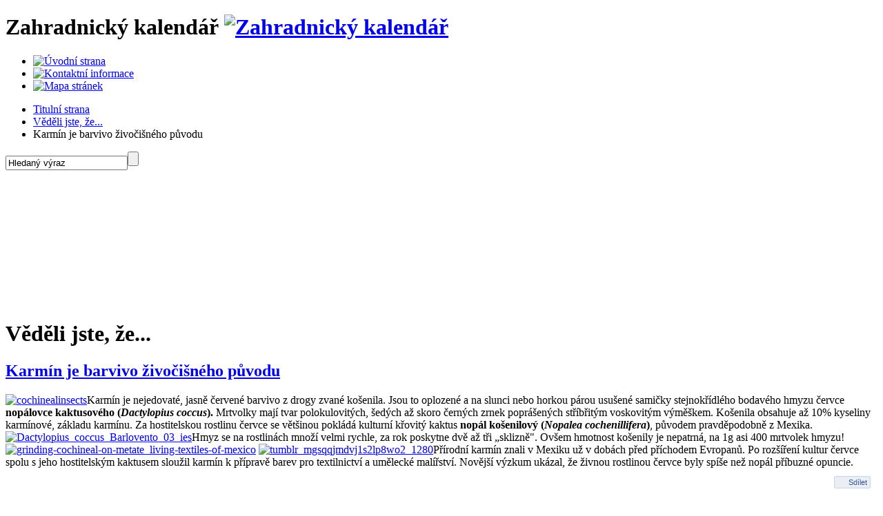

--- FILE ---
content_type: text/html; charset=utf-8
request_url: https://www.zahradnickykalendar.cz/cs/vedeli-jste-ze/1838-karmin-je-barvivo-zivocisneho-puvodu
body_size: 6348
content:
<!DOCTYPE html PUBLIC "-//W3C//DTD XHTML 1.0 Strict//EN" "http://www.w3.org/TR/xhtml1/DTD/xhtml1-strict.dtd">
<html xmlns="http://www.w3.org/1999/xhtml" xml:lang="cs-cz" lang="cs-cz" dir="ltr">
  <head>
    <meta http-equiv="Content-Type" content="text/html; charset=utf-8" />
      <title>Karmín je barvivo živočišného původu | Lunární kalendář, zahradnický kalendář</title>
  <base href="https://www.zahradnickykalendar.cz/vedeli-jste-ze/1838-karmin-je-barvivo-zivocisneho-puvodu" />
  <meta name="robots" content="index, follow" />
  <meta name="author" content="Helena Petáková" />
  <meta name="title" content="Karmín je barvivo živočišného původu | Lunární kalendář, zahradnický kalendář" />
  <link href="/favicon.ico" rel="shortcut icon" type="image/x-icon" />
  <link rel="stylesheet" href="/plugins/system/jceutilities/css/jceutilities-220.css" type="text/css" />
  <link rel="stylesheet" href="/plugins/system/jceutilities/themes/squeeze/css/style.css" type="text/css" />
  <script type="text/javascript" src="/media/system/js/mootools.js"></script>
  <script type="text/javascript" src="/plugins/system/jceutilities/js/mediaobject.js"></script>
  <script type="text/javascript" src="/plugins/system/jceutilities/js/jceutilities-220.js"></script>
  <script type="text/javascript" src="/media/system/js/caption.js"></script>
  <script type="text/javascript" src="//connect.facebook.net/cs_CZ/all.js#xfbml=1"></script>
  <script type="text/javascript">
	MediaObject.init({'flash':"10,0,22,87",'windowmedia':"5,1,52,701",'quicktime':"6,0,2,0",'realmedia':"7,0,0,0",'shockwave':"8,5,1,0"});window.addEvent('domready', function(){var jcepopup=new JCEUtilities({'popup':{'legacy':0,'resize':1,'icons':0,'overlay':1,'overlayopacity':0.8,'overlaycolor':"#000000",'fadespeed':500,'scalespeed':500,'hideobjects':1,'scrollpopup':1,'theme':"squeeze",'themecustom':"",'themepath':"plugins/system/jceutilities/themes"},'tootlip':{'classname':"tooltip",'opacity':1,'speed':150,'position':"br",'offsets':"{'x': 16, 'y': 16}"},'imgpath':"plugins/system/jceutilities/img",'pngfix':0,'wmode':0});});
  </script>
  <meta property="og:description" content=""/>
<meta property="og:image" content="https://www.zahradnickykalendar.cz/images/stories/Vedeli_jste_ze_5/thumbnails/thumb_cochinealinsects.jpg"/>
<meta property="og:image" content="https://www.zahradnickykalendar.cz/images/stories/Vedeli_jste_ze_5/thumbnails/thumb_Dactylopius_coccus_Barlovento_03_ies.jpg"/>
<meta property="og:image" content="https://www.zahradnickykalendar.cz/images/stories/Vedeli_jste_ze_5/thumbnails/thumb_grinding-cochineal-on-metate_living-textiles-of-mexico.jpg"/>
<meta property="og:image" content="https://www.zahradnickykalendar.cz/images/stories/Vedeli_jste_ze_5/thumbnails/thumbnails/thumb_tumblr_mgsqqjmdvj1s2lp8wo2_1280.jpg"/>
<meta property="og:title" content="Karm&iacute;n je barvivo živoči&scaron;n&eacute;ho původu"/>
<meta property="og:url" content="https://www.zahradnickykalendar.cz/cs/vedeli-jste-ze/1838-karmin-je-barvivo-zivocisneho-puvodu"/>
<meta property="og:site_name" content="Lunární kalendář, zahradnický kalendář"/>
<meta property="og:locale" content="cs_CZ"/>
<meta property="my:fb" content="on"/>

    <meta name="google-site-verification" content="_LQsoHpE36MdWn4SQ5DfoxSPl3tocRAAWV3OL5dfEjk" />
    <link rel="shortcut icon" href="/favicon.ico" type="image/x-icon" />
    <link rel="stylesheet" href="/templates/system/css/system.css" type="text/css" />
    <link rel="stylesheet" href="/templates/zk/css/template_css.css" type="text/css" media="screen,projection" />
    <link rel="stylesheet" href="/templates/zk/css/template_css_print.css" type="text/css" media="print" />

    <!--[if lte IE 8]>
      <link rel="stylesheet" href="/templates/zk/css/template_css_ie.css" type="text/css" media="screen,projection" />
    <![endif]-->

    <!--[if lte IE 6]>
      <script type="text/javascript" src="/templates/zk/js/iepngfix_tilebg.js"></script>
      <link rel="stylesheet" href="/templates/zk/css/template_css_ie6.css" type="text/css" media="screen,projection" />
    <![endif]-->

    <link rel="stylesheet" href="/templates/zk/css/template_xart.css?8" type="text/css" media="screen,projection" />

    <script type="text/javascript" src="//ajax.googleapis.com/ajax/libs/jquery/1.7.1/jquery.min.js"></script>
    <script type="text/javascript" src="/templates/zk/js/responsiveslides.min.js"></script>

    <!-- xart scripts -->
    <script type="text/javascript" src="/templates/zk/js/xart.js?v=4"></script>

    <script type="text/javascript">
    // <![CDATA[
      jQuery.noConflict()
    // ]]>
    </script>
    <script type="text/javascript" src="/templates/zk/js/cufon-yui.js"></script>
    <script type="text/javascript" src="/templates/zk/js/Calibri_400-Calibri_700-Calibri_italic_400-Calibri_italic_700.font.js"></script>

    <script type="text/javascript">
    <!--//
    /* Cufon */
    Cufon.replace
    ('#content h1,#content h2,#content h3,#content h4,div.mod_custom-doporucujeme h2,div.mod_custom-diskuze h2,div.mod_login h2,div.mod_banners-graficky h2,div.mod_newsflash_xart-rostlina-dne h2,div.mod_newsflash_xart-rostlina-dne h3,div.mod_newsflash_xart-tip-na-nakup h2,div.mod_newsflash_xart-tip-na-nakup h3,div.mod_newsflash_xart-akce-vystavy h2,div.mod_newsflash_xart-akce-vystavy h3,div.mod_newsflash-box h2,div.mod_lunarni_kalendar h2,div.mod_lunarni_kalendar p.kal-rok,div.mod_lunarni_kalendar p.kal-den,div.mod_lunarni_kalendar p.kal-mesic,div.mod_lunarni_kalendar p.kal-svatek,div.kal-zverokruh h3,div.kal-nase-rada h3,div.kal-pranostika,div.mod_newsflash_xart-rostlina h2, div.mod_newsflash_xart-rostlina h3, div.mod_newsflash_xart-vedeli-jste h2, div.mod_newsflash_xart-vedeli-jste h3,div.mod_newsflash_xart-jak h2, div.mod_newsflash_xart-jak h3,div.mod_newsflash_xart-knihovnicka h2, div.mod_newsflash_xart-knihovnicka h3')
    ('div.mod_mainmenu ul li a', {hover:true})
    ;
    //-->
    </script>


		<script type="text/javascript">window.cookieconsent_options={"message":"Tento web ukládá soubory cookies nezbytné pro bezproblémové fungování webu a pro anonymní statistiky návštěvnosti. Změnu ukládání cookies provedete v nastavení svého prohlížeče.","dismiss":"Rozumím","learnMore":"Další informace","link":"/cs/ochrana-osobnich-udaju"};</script>
	<script type="text/javascript" src="https://www.xart.cz/cookie/cookie.js"></script>

                <!-- Google Tag Manager -->
                <script>(function(w,d,s,l,i){w[l]=w[l]||[];w[l].push({'gtm.start':
                new Date().getTime(),event:'gtm.js'});var f=d.getElementsByTagName(s)[0],
                j=d.createElement(s),dl=l!='dataLayer'?'&l='+l:'';j.async=true;j.src=
                'https://www.googletagmanager.com/gtm.js?id='+i+dl;f.parentNode.insertBefore(j,f);
                })(window,document,'script','dataLayer','GTM-PQJCPZP');</script>
                <!-- End Google Tag Manager -->


  </head>
   <body>
                <!-- Google Tag Manager (noscript) -->
                <noscript><iframe src="https://www.googletagmanager.com/ns.html?id=GTM-PQJCPZP"
                height="0" width="0" style="display:none;visibility:hidden"></iframe></noscript>
                <!-- End Google Tag Manager (noscript) -->

  


    <!-- start page -->
    <div id="page">
      <!-- start page-header -->
      <div id="page-header">

        <h1>
         <span class="title">Zahradnický kalendář</span>
         <span class="page-header-bg"></span>
         <a href="/" title="Zahradnický kalendář"><img src="/templates/zk/_img/logo_2.png?3" alt="Zahradnický kalendář" /></a>
        </h1>

        <ul class="menu-tools">
          <li><a href="/" class="home" title="Úvodní strana"><img src="/templates/zk/_img/blank.gif" alt="Úvodní strana" /></a></li>
          <li><a href="/cs/kontakt" class="contact" title="Kontaktní informace"><img src="/templates/zk/_img/blank.gif" alt="Kontaktní informace" /></a></li>
          <li><a href="/cs/mapa-stranek" class="sitemap" title="Mapa stránek"><img src="/templates/zk/_img/blank.gif" alt="Mapa stránek" /></a></li>
        </ul>

        
<div class="mod_breadcrumbs">
<ul>
  <li><a title="Titulní strana" href="https://www.zahradnickykalendar.cz/">Titulní strana</a></li>
  <li><a title="Věděli jste, že..." href="/cs/vedeli-jste-ze">Věděli jste, že...</a></li>
  <li>Karmín je barvivo živočišného původu</li>
</ul>

</div>

<div class="mod_search">
<form action="index.php" method="post" class="search">
  <div>
    <input type="text" name="searchword" class="text" maxlength="30" value="Hledaný výraz" onfocus="javascript:if(this.value=='Hledaný výraz')this.value=''" onblur="javascript:if(this.value=='')this.value='Hledaný výraz'" /><input name="" class="button" type="submit" value="" alt="Hledat" />
    <input type="hidden" name="option" value="com_search" />
    <input type="hidden" name="task"   value="search" />
  </div>
</form>

</div>

<div class="mod_videochanger">
<img class="okno" src="/templates/zk/_img/okno.png" alt="" />
<div class="okno-video">
	<div style="height:180px;overflow:hidden">
	<object type="application/x-shockwave-flash" data="/plugins/editors/jce/tiny_mce/plugins/mediamanager/swf/flvplayer.swf" width="320" height="196">
		<param name="src" value="/plugins/editors/jce/tiny_mce/plugins/mediamanager/swf/flvplayer.swf" />
		<param name="menu" value="false" />
		<param name="wmode" value="opaque" />
		<param name="allowfullscreen" value="false" />
		<param name="base" value="/" />
		<param name="flashvars" value="file=/images/stories/video/video-cmelak.flv&amp;autostart=true&amp;repeat=true" />
		<param name="name" value="Video - čmelák" />
	</object>
	</div>
</div>

</div>


      </div>
      <!-- end page-header -->


      <!-- start col-main -->
      <div id="col-main">


        <!-- start col-center -->
        <div id="col-center">



          <!-- start content -->
          <div id="content">

            
            
            
<h1 class="componentheading">Věděli jste, že...</h1><h2 class="contentheading "><a href="/cs/vedeli-jste-ze/1838-karmin-je-barvivo-zivocisneho-puvodu">Karmín je barvivo živočišného původu</a></h2>
<a rel="nop" class="jcepopup" target="_blank" title="Nopál košenilový " href="/images/stories/Vedeli_jste_ze_5/cochinealinsects.jpg"><img alt="cochinealinsects" src="/images/stories/Vedeli_jste_ze_5/thumbnails/thumb_cochinealinsects.jpg" height="106" width="120" /></a>Karmín je nejedovaté, jasně červené barvivo z drogy zvané košenila. Jsou to oplozené a na slunci nebo horkou párou usušené samičky stejnokřídlého bodavého hmyzu červce <strong>nopálovce kaktusového (<em>Dactylopius coccus</em>).</strong> Mrtvolky mají tvar polokulovitých, šedých až skoro černých zrnek poprášených stříbřitým voskovitým výměškem. Košenila obsahuje až 10% kyseliny karmínové, základu karmínu. Za hostitelskou rostlinu červce se většinou pokládá kulturní křovitý kaktus <strong>nopál košenilový (<em>Nopalea cochenillifera</em>)</strong>, původem pravděpodobně z Mexika.  

<div class="cleaner"></div>
<a rel="nop" class="jcepopup" target="_blank" title="Nopálovec kaktusový " href="/images/stories/Vedeli_jste_ze_5/Dactylopius_coccus_Barlovento_03_ies.jpg"><img alt="Dactylopius_coccus_Barlovento_03_ies" src="/images/stories/Vedeli_jste_ze_5/thumbnails/thumb_Dactylopius_coccus_Barlovento_03_ies.jpg" height="90" width="120" /></a>Hmyz se na rostlinách množí velmi rychle, za rok poskytne dvě až tři „sklizně". Ovšem hmotnost košenily je nepatrná, na 1g asi 400 mrtvolek hmyzu!
<div class="cleaner"></div>
<a rel="nop" class="jcepopup" target="_blank" href="/images/stories/Vedeli_jste_ze_5/grinding-cochineal-on-metate_living-textiles-of-mexico.jpg"><img alt="grinding-cochineal-on-metate_living-textiles-of-mexico" src="/images/stories/Vedeli_jste_ze_5/thumbnails/thumb_grinding-cochineal-on-metate_living-textiles-of-mexico.jpg" height="98" width="120" /></a> <a rel="nop" class="jcepopup" target="_blank" href="/images/stories/Vedeli_jste_ze_5/thumbnails/tumblr_mgsqqjmdvj1s2lp8wo2_1280.jpg"><img alt="tumblr_mgsqqjmdvj1s2lp8wo2_1280" src="/images/stories/Vedeli_jste_ze_5/thumbnails/thumbnails/thumb_tumblr_mgsqqjmdvj1s2lp8wo2_1280.jpg" height="79" width="120" /></a>Přírodní karmín znali v Mexiku už v dobách před příchodem Evropanů. Po rozšíření kultur červce spolu s jeho hostitelským kaktusem sloužil karmín k přípravě barev pro textilnictví a umělecké malířství. Novější výzkum ukázal, že živnou rostlinou červce byly spíše než nopál příbuzné opuncie.<div style="height:40px;clear:both;"><div id="fb-root"></div><div class="cmp_like_container" style="float:left;margin:10px;"><fb:like href="https://www.zahradnickykalendar.cz/cs/vedeli-jste-ze/1838-karmin-je-barvivo-zivocisneho-puvodu" layout="button_count" show_faces="true" send="true" width="" action="like" font="arial" colorscheme="light"></fb:like>
</div><div class="cmp_share_container" style="float:right;margin:10px;"><script>function fbs_click1078302257() {var left = (screen.width/2)-328;var top = (screen.height/2)-218;window.open("//www.facebook.com/sharer.php?u=https://www.zahradnickykalendar.cz/cs/vedeli-jste-ze/1838-karmin-je-barvivo-zivocisneho-puvodu&amp;t=Karm&iacute;n je barvivo živoči&scaron;n&eacute;ho původu","Sharer","toolbar=0, location=0, directories=0, status=0, menubar=0, scrollbars=0, resizable=0, copyhistory=0, width=656, height=436, top="+top+", left="+left); return false;}</script><style>a.cmp_shareicontextlink {   text-decoration: none; line-height: 20px;height: 20px; color: #3B5998; font-size: 11px; font-family: arial, sans-serif;  padding:2px 4px 2px 20px; border:1px solid #CAD4E7; cursor: pointer;  background:url(//static.ak.facebook.com/images/share/facebook_share_icon.gif?6:26981) no-repeat 1px 1px #ECEEF5; -webkit-border-radius: 3px; -moz-border-radius: 3px;} .cmp_shareicontextlink:hover {   background:url(//static.ak.facebook.com/images/share/facebook_share_icon.gif?6:26981) no-repeat 1px 1px #ECEEF5 !important;  border-color:#9dacce !important; color: #3B5998 !important;} </style><a class="cmp_shareicontextlink" href="//www.facebook.com/share.php?u=https://www.zahradnickykalendar.cz/cs/vedeli-jste-ze/1838-karmin-je-barvivo-zivocisneho-puvodu" share_url="https://www.zahradnickykalendar.cz/cs/vedeli-jste-ze/1838-karmin-je-barvivo-zivocisneho-puvodu" onclick="return fbs_click1078302257()" target="_blank">Sdílet</a>
</div></div>
            

            <div class="cleaner">&nbsp;</div>

          </div>
          <!-- end content -->



        </div>
        <!-- end col-center -->

        <!-- start col-right -->
        <div id="col-right">

          
<div class="mod_lunarni_kalendar">
<div class="mod_in">    
  <h2>LUNÁRNÍ kalendář</h2>
  
  <div class="kal-decor"></div>


	<p class="kal-error">Data nejsou k dispozici.</p>


  <div class="kal-link-more">
    <a href="/cs/lunarni-kalendar">Další informace z&nbsp;lunárního kalendáře</a>
  </div>
  
</div>

</div>

<div class="mod_custom">
<a target="_blank" href="http://www.facebook.com/zahradavobrazech"><img alt="Fanděte nám na facebooku" src="/images/stories/Partneri/fb-zk-bgr.png" height="62" width="200" /></a>
</div>

<div class="mod_banners">
<ul>
  <li><a href="/cs/component/banners/click/43" target="_blank"><img src="https://www.zahradnickykalendar.cz/images/banners/rosteto-zvo-pruhledne.png" alt="Banner" /></a></li>
  <li><a href="/cs/component/banners/click/41" target="_blank"><img src="https://www.zahradnickykalendar.cz/images/banners/baner-puvodni-kere.jpg" alt="Banner" /></a></li>
  <li><a href="/cs/component/banners/click/1" target="_blank"><img src="https://www.zahradnickykalendar.cz/images/banners/nd_200x100.jpg" alt="Banner" /></a></li>
  <li><a href="/cs/component/banners/click/31" target="_blank"><img src="https://www.zahradnickykalendar.cz/images/banners/franta200x100.png" alt="Banner" /></a></li>
  <li><a href="/cs/component/banners/click/2" target="_blank"><img src="https://www.zahradnickykalendar.cz/images/banners/symbiom_200x150.jpg" alt="Banner" /></a></li>
  <li><a href="/cs/component/banners/click/38" target="_blank"><img src="https://www.zahradnickykalendar.cz/images/banners/botanicka-logo.jpg" alt="Banner" /></a></li>
</ul>

</div>


        </div>
        <!-- end col-right  -->


      </div>
      <!-- end col-main -->

      <!-- start col-left -->
      <div id="col-left">

        
<div class="mod_mainmenu">
<ul class="menu-main"><li class="level1"><a href="https://www.zahradnickykalendar.cz/"><span>Titulní stránka</span></a></li><li class="level1"><a href="/cs/zahradnicky-kalendar"><span>Zahradnický kalendář</span></a></li><li class="level1"><a href="/cs/rostlina-tydne"><span>Rostlina měsíce</span></a></li><li class="level1"><a href="/cs/tip-na-nakup"><span>Tip na nákup</span></a></li><li class="level1"><a href="/cs/akce-a-vystavy"><span>Akce a výstavy</span></a></li><li class="act"><a href="/cs/vedeli-jste-ze"><span>Věděli jste, že...</span></a></li><li class="level1"><a href="/cs/jak-se-co-dela"><span>Jak se co dělá</span></a></li><li class="level1"><a href="/cs/knihovnicka"><span>Knihovnička</span></a></li><li class="level1"><a href="/cs/fauna-na-zahrade"><span>Fauna na zahradě</span></a></li><li class="level1"><a href="/cs/eshop"><span>E-shop</span></a></li><li class="level1"><a href="/cs/kontakt"><span>Kontakt</span></a></li></ul>
</div>

<div class="mod_custom-diskuze">
	<h2>Soutěžte s námi!</h2>
<p><img height="30" width="30" src="/images/stories/souteze/2016/wood-blocx-32.jpg" alt="Woodblocx - soutěž" class="img-left" /><a href="/cs/kontakt/938-souteze/109-soutez-o-poukaz-na-sestavu-woodblocx-soutez-o-poukaz-na-sestavu-woodblocx">Soutěž o poukaz na sestavu Woodblocx</a></p>
<div class="cleaner"></div>
</div>

<div class="mod_custom-doporucujeme">
	<h2>Doporučujeme</h2>
<p><a href="/cs/eshop/products/view/3/89"><img width="183" height="250" src="/images/stories/Eshop/titZK2018.png" alt="ZK_2017_3D" /></a><a href="/cs/eshop/products/view/3/89" class="button-green">Zde v prodeji</a></p>
</div>

<div class="mod_banners-bezec">
<ul>
  <li><a href="/cs/component/banners/click/27" target="_blank"><img src="https://www.zahradnickykalendar.cz/images/banners/indicky-bezec.jpg" alt="Banner" /></a></li>
</ul>

</div>

<div class="mod_banners-graficky">
	<h2>Partneři</h2>
<ul>
  <li><a href="/cs/component/banners/click/4" target="_blank"><img src="https://www.zahradnickykalendar.cz/images/banners/provobis-logo-135x70.png" alt="Banner" /></a></li>
  <li><a href="http://www.drevoastavby.cz" title="Dřevostavby" target="_blank"><img src="//www.zahradnickykalendar.cz/images/banners/logo-drevo-stavby-2016.png" alt="Dřevostavby" /></a></li>
  <li><a href="/cs/component/banners/click/39" target="_blank"><img src="https://www.zahradnickykalendar.cz/images/banners/logo-sar-2016.png" alt="Banner" /></a></li>
</ul>

</div>


      </div>
      <!-- end col-left -->

      

      <!-- start footer -->
      <div id="footer">

        
<div class="mod_custom-menu-footer">
<ul class="menu-footer">
<li><a href="/">Domů</a>|</li>
<!--
<li><a href="#"      >Redakce</a>|</li>
<li><a href="#"      >Inzerce</a>|</li>
-->
<li><a href="/cs/mapa-stranek">Mapa stránek</a>|</li>
<li><a href="/cs/vseobecne-obchodni-podminky">Všeobecné obchodní podmínky</a></li>
</ul>
</div>


        <p class="copy">Copyright &copy; 2010 <a href="http://www.provobis.cz/">PRO VOBIS s.r.o.</a> Všechna práva vyhrazena.</p>
        <p class="xart">spravováno redakčním systémem <a href="/admin">xArtCMS</a><br />&copy; Copyright 1997-2010 <a onclick="window.open(this.href); return false;" title="www.xart.cz" href="http://www.xart.cz">xart.cz</a></p>
        <p class="xart-logo"><a onclick="window.open(this.href); return false;" title="www.xart.cz" href="http://www.xart.cz"><img alt="xart.cz" src="/templates/zk/_img/xart.png" /></a></p>

      </div>
      <!-- end footer -->

    <div class="cleaner"></div>
    </div>
    <!-- end page -->


  </body>
</html>
